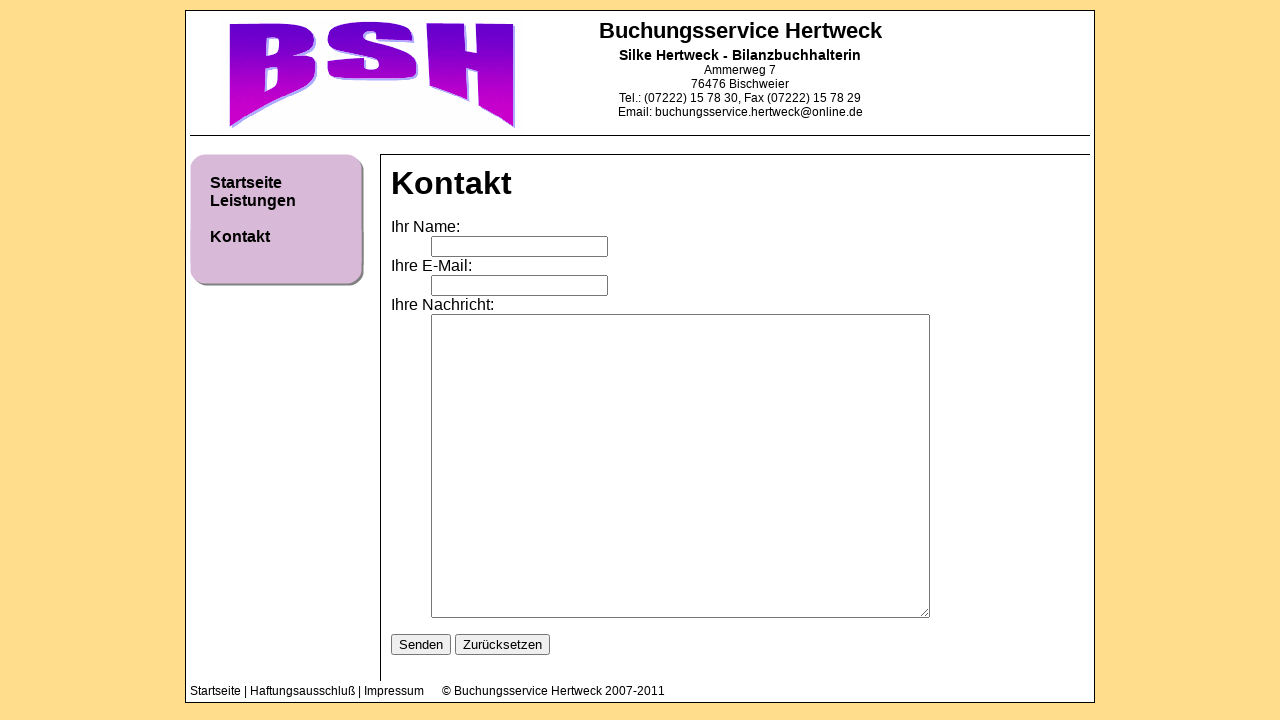

--- FILE ---
content_type: text/html
request_url: http://buchungsservice-hertweck.de/kontakt.htm
body_size: 1210
content:
<!DOCTYP	E html PUBLIC "-//W3C//DTD XHTML 1.0 Transitional//EN" "http://www.w3.org/TR/xhtml1/DTD/xhtml1-transitional.dtd">
<html xmlns="http://www.w3.org/1999/xhtml">
	<head>
		<meta http-equiv="Content-Type" content="text/html; charset=iso-8859-1">
		<title>Buchungsservice Hertweck</title>
		<meta name="Keywords" content="Buchungsservice, Hertweck, Bischweier, Gaggenau">
		<meta name="Description" content="Der Buchungsservice Hertweck übernimmt für Sie die Buchhaltung.">
		<meta http-equiv="Content-Language" content="de">
		<meta name="robots" content="index, follow">
		
		<link rel="stylesheet" type="text/css" href="allstyle.css" />
		<script language="javascript" src="spmprot.js" type="text/javascript"></script>
	</head>
<body>
	<div id="frame">
	  <div id="top">
		<div style="float:left; ">
			<h1 style="margin-left:30px;"><img src="logo2.gif" alt="Buchungsservice Hertweck" width="304" height="117"></h1>
		</div>
		<div id="adress">
			<h2>Buchungsservice Hertweck</h2>
			<h3>Silke Hertweck - Bilanzbuchhalterin</h3>
			Ammerweg 7<br>
			76476 Bischweier<br>
			Tel.: (07222) 15 78 30, Fax (07222) 15 78 29<br>
			Email: <script type="text/javascript">email('buchungsservice.hertweck','online','de');</script>
			<noscript>Die Email Adresse wird mit Javascript vor Mißbrauch geschützt.<br>Sie haben kein Javscript aktiviert.</noscript>
		</div>
	  </div>
		<div style="clear:both; border-top:1px solid #000000;"></div>
		<br>
		<div id="left">
			<div id="menu">
			<a href="index.htm">Startseite</a><br>
		    <a href="leistungen.htm">		    Leistungen</a><br>
		  <br>
		  <a href="kontakt.htm">Kontakt</a><br>
		  <br>
		  </div>
	  </div>
		
		<div id="center">
        <h1>Kontakt</h1>
        <form action="send.php" method="post">
            <!-- Hier die eigentlichen Formularfelder eintragen. -->
            <dl>
                <dt>Ihr Name:</dt>
                <dd><input type="text" name="Versender" /></dd>
                <dt>Ihre E-Mail:</dt>
                <dd><input type="text" name="E-Mail" /></dd>
                <dt>Ihre Nachricht:</dt>
                <dd><textarea name="Anfrage" rows="20" cols="60"></textarea></dd>
            </dl>
            <!-- Ende der Angaben -->
            <p>
            <!-- <input type="submit" value="Senden" /> -->
            <script type="text/javascript">writeit('<input value="Senden" type="submit">');</script>
						<noscript>Dieses Formular wird mit Javascript vor Mißbrauch geschützt.<br>Sie haben kein Javscript aktiviert.</noscript>
            <input type="reset" value="Zurücksetzen" />
            </p>
        </form>
	  </div>
		<div id="bottom">
			<a href="index.htm">Startseite</a> | <a href="haftung.htm">Haftungsausschluß</a> | <a href="impressum.htm">Impressum</a>&nbsp;&nbsp;&nbsp;&nbsp;&nbsp; &copy; Buchungsservice Hertweck 2007-2011</div>
	</div>	
</body></html>


--- FILE ---
content_type: text/css
request_url: http://buchungsservice-hertweck.de/allstyle.css
body_size: 592
content:
			body {
				font-family:Arial, Helvetica, sans-serif;
				background-color:#FFDD8D;
				text-align:center;
			}
			
			a {
				color:#000000;
				text-decoration:none;
			}
			a:hover {
				color:#9B00CC;
			}
	
			#frame {
				background-color:#FFFFFF;
				border:1px solid #000000;
				width:900px;
				margin-right:auto;
				margin-left:auto;
				margin-top:10px;
				padding:4px;
				text-align:left;
				
			}
				
			#left {
				background-image:url(menubox.gif);
				background-repeat:no-repeat;
				font-size:16px;
				font-weight:bold;
				width:175px;
				height:132px;
				padding:0px;
				margin:0px;
				float:left;
				/*background-color:#D8BAD8;*/
				}
			#left a:hover {
				color:#ffffff;
			}
			
			#center {
				padding:10px;
				border-left:1px solid #000000;
				border-top:1px solid #000000;
				margin-left:190px;
				margin-right:0px;
				}
			
			#top {

			}
			
			#adress {
				font-size:12px;
			 	text-align:center;
			 	width:400px;
				margin-left:350px;
			}

			#bottom {
				border-top:1 solid black;
				font-size:12px;
				margin-top:3px;
			}
			#mainleft
			{
				float:left;
				width:180px;
				margin-left:0px;
			}
			#mainright
			{
				/*float:left;*/
				margin-left:200px;
				margin-right:0px;
			}
			#menu
			{
				margin:20px;
			}
			
			h1, h2, h3, li, ul
			{
				margin:0px;
				padding:0px;
			}
			h2
			{
				font-weight:bold;
				font-size:22px;
								margin:3px;
			}

			h3
			{
				font-weight:bold;
				font-size:14px;
			}
			
			ul.bullets {
				list-style-image:url(dot10.gif);
				list-style-type: circle;
				list-style-position: outside;
				margin-left:30px;
			}

--- FILE ---
content_type: application/javascript
request_url: http://buchungsservice-hertweck.de/spmprot.js
body_size: 168
content:
function email(name, domain, tld)
{
var mail = name + "@" + domain + "." + tld;
var link = "<a href='mailto:" + name + "@" + domain + "." + tld + "'>" + mail + "</a>";
document.write(link);
}

function writeit(thing)
{
document.write(thing);
}